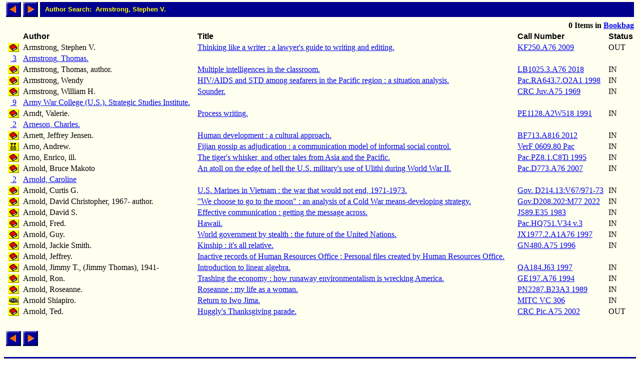

--- FILE ---
content_type: text/html; charset=ISO-8859-1
request_url: http://library.comfsm.fm/webopac/author?searchtext=Armstrong%2C+Stephen+V.
body_size: 14371
content:
<html>
<head>
 <title>Author Hitlist</title>
<SCRIPT LANGUAGE="javascript" SRC="/webopac/wr/English/BOOKBAG.JS" TYPE="text/javascript"></SCRIPT>
<SCRIPT LANGUAGE="javascript" SRC="/webopac/wr/UILIB.JS" TYPE="text/javascript"></SCRIPT>
</head>
<body background="/webopac/wr/BACKGROUND.GIF" bgcolor="#FFFFFF" topmargin="0" ONLOAD="preloadImages();">
<basefont size="3" face="Arial,Helvetica">
<table border="0" cellpadding="0" cellspacing="4" width="100%">
 <tr>
<td><a href="/webopac/author?offset=-25&k1=3059414&searchtext=Armstrong%2C+Stephen+V."><img name="prev1" src="/webopac/wr/PREV.GIF" alt="View previous page" width="30" height="30" border = "0"></a></td>
<td><a href="/webopac/author?offset=1&k1=942047&searchtext=Armstrong%2C+Stephen+V."><img name="next1" src="/webopac/wr/NEXT.GIF" alt="View next page" width="30" height="30" border = "0"></a></td>
  <td width="100%" HEIGHT="30" bgcolor="#00008E"><IMG SRC="/webopac/wr/SPACE.GIF" BORDER="0" WIDTH="10" HEIGHT="10"><font color="#FFFF00" size="2" face="Arial,Helvetica"><strong>Author Search: &nbsp;Armstrong, Stephen V.</strong></font></td>
 </tr>
</table>
<table border="0" cellpadding="0" cellspacing="4" width="100%">
 <tr>
  <td colspan="3"><font size="2"><strong></strong></font></td>
  <td align="right" colspan="2">
<STRONG><SCRIPT LANGUAGE="javascript" TYPE="text/javascript">
<!-- hide script from old browsers.
GetBookbagStatus("1")
// end of hide -->
</SCRIPT></STRONG>
  </td>
 </tr>
 <tr valign="bottom">
  <td width="30" nowrap>&nbsp;</td>
  <td><font color="#000000" face="Arial,Helvetica"><strong>Author</strong></font></td>
  <td><font face="Arial,Helvetica"><strong>Title</strong></font></td>
  <td><font face="Arial,Helvetica"><strong>Call&nbsp;Number</strong></font></td>
<TD><FONT FACE="Arial,Helvetica"><STRONG>Status</STRONG></FONT></TD>
 </tr>
 <tr valign=top>
  <td align="center">
    <a href="/webopac/titleinfo?k1=3059414&k2=387277">
    <img border="0" src="/webopac/wr/B2.GIF" alt="Book" width="22" height="18"></a>
  </td>
  <td>
Armstrong, Stephen V.
  </td>
  <td>
    <a href ="/webopac/titleinfo?k1=3059414&k2=387277">Thinking like a writer : a lawyer's guide to writing and editing.</a>
  </td>
  <td>
    <a href="/webopac/callnum?searchtext=KF250.A76++2009">KF250.A76  2009</a>
  </td>
<TD>
OUT
</TD>
 </tr>
 <tr valign=top>
  <td align="center">
    <a href="/webopac/titlesby?k1=108485&searchtext=Armstrong%2C+Thomas.">&nbsp;3 </a>
  </td>
  <td>
    <a href="/webopac/titlesby?k1=108485&searchtext=Armstrong%2C+Thomas.">Armstrong, Thomas.</a>
  </td>
  <td>
  </td>
  <td>
  </td>
<TD>
</TD>
 </tr>
 <tr valign=top>
  <td align="center">
    <a href="/webopac/titleinfo?k1=3739343&k2=478908">
    <img border="0" src="/webopac/wr/B2.GIF" alt="Book" width="22" height="18"></a>
  </td>
  <td>
Armstrong, Thomas, author.
  </td>
  <td>
    <a href ="/webopac/titleinfo?k1=3739343&k2=478908">Multiple intelligences in the classroom.</a>
  </td>
  <td>
    <a href="/webopac/callnum?searchtext=LB1025.3.A76+2018">LB1025.3.A76 2018</a>
  </td>
<TD>
IN
</TD>
 </tr>
 <tr valign=top>
  <td align="center">
    <a href="/webopac/titleinfo?k1=1864586&k2=227700">
    <img border="0" src="/webopac/wr/B2.GIF" alt="Book" width="22" height="18"></a>
  </td>
  <td>
Armstrong, Wendy
  </td>
  <td>
    <a href ="/webopac/titleinfo?k1=1864586&k2=227700">HIV/AIDS and STD among seafarers in the Pacific region : a situation analysis.</a>
  </td>
  <td>
    <a href="/webopac/callnum?searchtext=Pac.RA643.7.O2A1+1998">Pac.RA643.7.O2A1 1998</a>
  </td>
<TD>
IN
</TD>
 </tr>
 <tr valign=top>
  <td align="center">
    <a href="/webopac/titleinfo?k1=1135083&k2=64937">
    <img border="0" src="/webopac/wr/B2.GIF" alt="Book" width="22" height="18"></a>
  </td>
  <td>
Armstrong, William H.
  </td>
  <td>
    <a href ="/webopac/titleinfo?k1=1135083&k2=64937">Sounder.</a>
  </td>
  <td>
    <a href="/webopac/callnum?searchtext=CRC+Juv.A75+1969">CRC Juv.A75 1969</a>
  </td>
<TD>
IN
</TD>
 </tr>
 <tr valign=top>
  <td align="center">
    <a href="/webopac/titlesby?k1=982542&searchtext=Army+War+College+%28U.S.%29.+Strategic+Studies+Institute.">&nbsp;9 </a>
  </td>
  <td>
    <a href="/webopac/titlesby?k1=982542&searchtext=Army+War+College+%28U.S.%29.+Strategic+Studies+Institute.">Army War College (U.S.). Strategic Studies Institute.</a>
  </td>
  <td>
  </td>
  <td>
  </td>
<TD>
</TD>
 </tr>
 <tr valign=top>
  <td align="center">
    <a href="/webopac/titleinfo?k1=982041&k2=32704">
    <img border="0" src="/webopac/wr/B2.GIF" alt="Book" width="22" height="18"></a>
  </td>
  <td>
Arndt, Valerie.
  </td>
  <td>
    <a href ="/webopac/titleinfo?k1=982041&k2=32704">Process writing.</a>
  </td>
  <td>
    <a href="/webopac/callnum?searchtext=PE1128.A2W518+1991">PE1128.A2W518 1991</a>
  </td>
<TD>
IN
</TD>
 </tr>
 <tr valign=top>
  <td align="center">
    <a href="/webopac/titlesby?k1=190427&searchtext=Arneson%2C+Charles.">&nbsp;2 </a>
  </td>
  <td>
    <a href="/webopac/titlesby?k1=190427&searchtext=Arneson%2C+Charles.">Arneson, Charles.</a>
  </td>
  <td>
  </td>
  <td>
  </td>
<TD>
</TD>
 </tr>
 <tr valign=top>
  <td align="center">
    <a href="/webopac/titleinfo?k1=3760812&k2=384719">
    <img border="0" src="/webopac/wr/B2.GIF" alt="Book" width="22" height="18"></a>
  </td>
  <td>
Arnett, Jeffrey Jensen.
  </td>
  <td>
    <a href ="/webopac/titleinfo?k1=3760812&k2=384719">Human development : a cultural approach.</a>
  </td>
  <td>
    <a href="/webopac/callnum?searchtext=BF713.A816+2012">BF713.A816 2012</a>
  </td>
<TD>
IN
</TD>
 </tr>
 <tr valign=top>
  <td align="center">
    <a href="/webopac/titleinfo?k1=566612&k2=52727">
    <img border="0" src="/webopac/wr/B9.GIF" alt="Mixed" width="22" height="18"></a>
  </td>
  <td>
Arno, Andrew.
  </td>
  <td>
    <a href ="/webopac/titleinfo?k1=566612&k2=52727">Fijian gossip as adjudication : a communication model of informal social control.</a>
  </td>
  <td>
    <a href="/webopac/callnum?searchtext=VerF+0609.80+Pac">VerF 0609.80 Pac</a>
  </td>
<TD>
IN
</TD>
 </tr>
 <tr valign=top>
  <td align="center">
    <a href="/webopac/titleinfo?k1=567059&k2=26900">
    <img border="0" src="/webopac/wr/B2.GIF" alt="Book" width="22" height="18"></a>
  </td>
  <td>
Arno, Enrico, ill.
  </td>
  <td>
    <a href ="/webopac/titleinfo?k1=567059&k2=26900">The tiger's whisker, and other tales from Asia and the Pacific.</a>
  </td>
  <td>
    <a href="/webopac/callnum?searchtext=Pac.PZ8.1.C8Ti+1995">Pac.PZ8.1.C8Ti 1995</a>
  </td>
<TD>
IN
</TD>
 </tr>
 <tr valign=top>
  <td align="center">
    <a href="/webopac/titleinfo?k1=3039161&k2=385818">
    <img border="0" src="/webopac/wr/B2.GIF" alt="Book" width="22" height="18"></a>
  </td>
  <td>
Arnold, Bruce Makoto
  </td>
  <td>
    <a href ="/webopac/titleinfo?k1=3039161&k2=385818">An atoll on the edge of hell the U.S. military's use of Ulithi during World War II.</a>
  </td>
  <td>
    <a href="/webopac/callnum?searchtext=Pac.D773.A76+2007">Pac.D773.A76 2007</a>
  </td>
<TD>
IN
</TD>
 </tr>
 <tr valign=top>
  <td align="center">
    <a href="/webopac/titlesby?k1=1061621&searchtext=Arnold%2C+Caroline">&nbsp;2 </a>
  </td>
  <td>
    <a href="/webopac/titlesby?k1=1061621&searchtext=Arnold%2C+Caroline">Arnold, Caroline</a>
  </td>
  <td>
  </td>
  <td>
  </td>
<TD>
</TD>
 </tr>
 <tr valign=top>
  <td align="center">
    <a href="/webopac/titleinfo?k1=93368&k2=48419">
    <img border="0" src="/webopac/wr/B2.GIF" alt="Book" width="22" height="18"></a>
  </td>
  <td>
Arnold, Curtis G.
  </td>
  <td>
    <a href ="/webopac/titleinfo?k1=93368&k2=48419">U.S. Marines in Vietnam : the war that would not end, 1971-1973.</a>
  </td>
  <td>
    <a href="/webopac/callnum?searchtext=Gov.+D214.13%3AV67%2F971-73">Gov. D214.13:V67/971-73</a>
  </td>
<TD>
IN
</TD>
 </tr>
 <tr valign=top>
  <td align="center">
    <a href="/webopac/titleinfo?k1=3801130&k2=481772">
    <img border="0" src="/webopac/wr/B2.GIF" alt="Book" width="22" height="18"></a>
  </td>
  <td>
Arnold, David Christopher, 1967- author.
  </td>
  <td>
    <a href ="/webopac/titleinfo?k1=3801130&k2=481772">&quot;We choose to go to the moon&quot; : an analysis of a Cold War means-developing strategy.</a>
  </td>
  <td>
    <a href="/webopac/callnum?searchtext=Gov.D208.202%3AM77+2022">Gov.D208.202:M77 2022</a>
  </td>
<TD>
IN
</TD>
 </tr>
 <tr valign=top>
  <td align="center">
    <a href="/webopac/titleinfo?k1=1548956&k2=27346">
    <img border="0" src="/webopac/wr/B2.GIF" alt="Book" width="22" height="18"></a>
  </td>
  <td>
Arnold, David S.
  </td>
  <td>
    <a href ="/webopac/titleinfo?k1=1548956&k2=27346">Effective communication : getting the message across.</a>
  </td>
  <td>
    <a href="/webopac/callnum?searchtext=JS89.E35+1983">JS89.E35 1983</a>
  </td>
<TD>
IN
</TD>
 </tr>
 <tr valign=top>
  <td align="center">
    <a href="/webopac/titleinfo?k1=321397&k2=73065">
    <img border="0" src="/webopac/wr/B2.GIF" alt="Book" width="22" height="18"></a>
  </td>
  <td>
Arnold, Fred.
  </td>
  <td>
    <a href ="/webopac/titleinfo?k1=321397&k2=73065">Hawaii.</a>
  </td>
  <td>
    <a href="/webopac/callnum?searchtext=Pac.HQ751.V34+v.3">Pac.HQ751.V34 v.3</a>
  </td>
<TD>
IN
</TD>
 </tr>
 <tr valign=top>
  <td align="center">
    <a href="/webopac/titleinfo?k1=568391&k2=30959">
    <img border="0" src="/webopac/wr/B2.GIF" alt="Book" width="22" height="18"></a>
  </td>
  <td>
Arnold, Guy.
  </td>
  <td>
    <a href ="/webopac/titleinfo?k1=568391&k2=30959">World government by stealth : the future of the United Nations.</a>
  </td>
  <td>
    <a href="/webopac/callnum?searchtext=JX1977.2.A1A76+1997">JX1977.2.A1A76 1997</a>
  </td>
<TD>
IN
</TD>
 </tr>
 <tr valign=top>
  <td align="center">
    <a href="/webopac/titleinfo?k1=970644&k2=21971">
    <img border="0" src="/webopac/wr/B2.GIF" alt="Book" width="22" height="18"></a>
  </td>
  <td>
Arnold, Jackie Smith.
  </td>
  <td>
    <a href ="/webopac/titleinfo?k1=970644&k2=21971">Kinship : it's all relative.</a>
  </td>
  <td>
    <a href="/webopac/callnum?searchtext=GN480.A75+1996">GN480.A75 1996</a>
  </td>
<TD>
IN
</TD>
 </tr>
 <tr valign=top>
  <td align="center">
    <a href="/webopac/titleinfo?k1=3730180&k2=433306">
    <img border="0" src="/webopac/wr/B2.GIF" alt="Book" width="22" height="18"></a>
  </td>
  <td>
Arnold, Jeffrey.
  </td>
  <td>
    <a href ="/webopac/titleinfo?k1=3730180&k2=433306">Inactive records of Human Resources Office : Personal files created by Human Resources Office.</a>
  </td>
  <td>
    <a href="/webopac/callnum?searchtext="></a>
  </td>
<TD>

</TD>
 </tr>
 <tr valign=top>
  <td align="center">
    <a href="/webopac/titleinfo?k1=276777&k2=44242">
    <img border="0" src="/webopac/wr/B2.GIF" alt="Book" width="22" height="18"></a>
  </td>
  <td>
Arnold, Jimmy T., (Jimmy Thomas), 1941-
  </td>
  <td>
    <a href ="/webopac/titleinfo?k1=276777&k2=44242">Introduction to linear algebra.</a>
  </td>
  <td>
    <a href="/webopac/callnum?searchtext=QA184.J63+1997">QA184.J63 1997</a>
  </td>
<TD>
IN
</TD>
 </tr>
 <tr valign=top>
  <td align="center">
    <a href="/webopac/titleinfo?k1=3732550&k2=26331">
    <img border="0" src="/webopac/wr/B2.GIF" alt="Book" width="22" height="18"></a>
  </td>
  <td>
Arnold, Ron.
  </td>
  <td>
    <a href ="/webopac/titleinfo?k1=3732550&k2=26331">Trashing the economy : how runaway environmentalism is wrecking America.</a>
  </td>
  <td>
    <a href="/webopac/callnum?searchtext=GE197.A76+1994">GE197.A76 1994</a>
  </td>
<TD>
IN
</TD>
 </tr>
 <tr valign=top>
  <td align="center">
    <a href="/webopac/titleinfo?k1=561593&k2=30363">
    <img border="0" src="/webopac/wr/B2.GIF" alt="Book" width="22" height="18"></a>
  </td>
  <td>
Arnold, Roseanne.
  </td>
  <td>
    <a href ="/webopac/titleinfo?k1=561593&k2=30363">Roseanne : my life as a woman.</a>
  </td>
  <td>
    <a href="/webopac/callnum?searchtext=PN2287.B23A3+1989">PN2287.B23A3 1989</a>
  </td>
<TD>
IN
</TD>
 </tr>
 <tr valign=top>
  <td align="center">
    <a href="/webopac/titleinfo?k1=1542409&k2=49825">
    <img border="0" src="/webopac/wr/B4.GIF" alt="Video" width="22" height="18"></a>
  </td>
  <td>
Arnold Shiapiro.
  </td>
  <td>
    <a href ="/webopac/titleinfo?k1=1542409&k2=49825">Return to Iwo Jima.</a>
  </td>
  <td>
    <a href="/webopac/callnum?searchtext=MITC+VC+306">MITC VC 306</a>
  </td>
<TD>
IN
</TD>
 </tr>
 <tr valign=top>
  <td align="center">
    <a href="/webopac/titleinfo?k1=942047&k2=136940">
    <img border="0" src="/webopac/wr/B2.GIF" alt="Book" width="22" height="18"></a>
  </td>
  <td>
Arnold, Ted.
  </td>
  <td>
    <a href ="/webopac/titleinfo?k1=942047&k2=136940">Huggly's Thanksgiving parade.</a>
  </td>
  <td>
    <a href="/webopac/callnum?searchtext=CRC+Pic.A75+2002">CRC Pic.A75 2002</a>
  </td>
<TD>
OUT
</TD>
 </tr>
<tr><td>&nbsp;</td></tr>
</table>

<table border="0" cellpadding="0" cellspacing="4" width="0">
 <tr>
<td><a href="/webopac/author?offset=-25&k1=3059414&searchtext=Armstrong%2C+Stephen+V."><img name="prev2" src="/webopac/wr/PREV.GIF" alt="View previous page" width="30" height="30" border = "0"></a></td>
<td><a href="/webopac/author?offset=1&k1=942047&searchtext=Armstrong%2C+Stephen+V."><img name="next2" src="/webopac/wr/NEXT.GIF" alt="View next page" width="30" height="30" border = "0"></a></td>
 </tr>
</table>
<br>
<table summary="" border="0" cellpadding="0" cellspacing="0" width="100%">
 <tr><td width="100%"><img src="/webopac/wr/BAR.GIF" width="100%" height="3" alt=""></td></tr>
</table>

<table summary="" border="0" cellpadding="0" cellspacing="0" width="100%">
 <tr><td align="left" width="50%"><address><font color="#000000" size="2" face="Arial,Helvetica">

 </font></address></td>
 <td width="100%" align="right"><address><font color="#000000" size="2" face="Arial,Helvetica">
&copy;2003 Follett Software Company</font></address></td>
 </tr>
</table>

</body></html>
